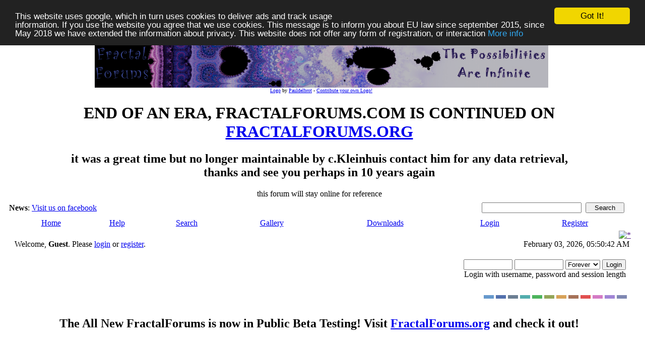

--- FILE ---
content_type: text/html; charset=ISO-8859-1
request_url: https://www.fractalforums.com/index.php?action=gallery;sa=view;id=19347
body_size: 7406
content:
<!DOCTYPE html PUBLIC "-//W3C//DTD XHTML 1.0 Transitional//EN" "http://www.w3.org/TR/xhtml1/DTD/xhtml1-transitional.dtd">
<html xmlns="http://www.w3.org/1999/xhtml"><head>
	<meta http-equiv="Content-Type" content="text/html; charset=ISO-8859-1" />
	<meta name="description" content="Welcome to Fractal Forums - Inflection Reflection" />
	<meta name="keywords" content="PHP, MySQL, bulletin, board, free, open, source, smf, simple, machines, forum" /><!-- Begin Cookie Consent plugin by Silktide - http://silktide.com/cookieconsent -->
<script type="text/javascript">
    window.cookieconsent_options = {"message":"This website uses google, which in turn uses cookies to deliver ads and track usage <br>information. If you use the website you agree that we use cookies. This message is to inform you about EU law since september 2015, since May 2018 we have extended the information about privacy. This website does not offer any form of registration, or interaction","dismiss":"Got It!","learnMore":"More info","link":"https://www.fractalforums.com/privacy.html","theme":"dark-top"};
</script>

<script type="text/javascript" src="//cdnjs.cloudflare.com/ajax/libs/cookieconsent2/1.0.9/cookieconsent.min.js"></script>
<!-- End Cookie Consent plugin -->
	<link href="/favicon.ico" rel="shortcut icon" type="image/x-icon">
	<link rel="apple-touch-icon" href="/icon72x72.jpg"/>  
	<link rel="apple-touch-icon" sizes="72x72" href="/icon72x72.jpg"/>  
	<link rel="apple-touch-icon" sizes="114x114" href="/icon72x72.jpg"/>
	<link rel="stylesheet" type="text/css" href="https://nocache-nocookies.digitalgott.com/Themes/dilbermc/style.css?fin11&cachebust1" />
	<link rel="stylesheet" type="text/css" href="https://nocache-nocookies.digitalgott.com/Themes/dilbermc/style_lightsilver.css?fin11" />
	<link rel="stylesheet" type="text/css" href="/Themes/default/print.css?fin11" media="print" /><script language="JavaScript" type="text/javascript" src="/Themes/default/script.js?fin11"></script>
	<script language="JavaScript" type="text/javascript"><!-- // --><![CDATA[
		var smf_theme_url = "https://nocache-nocookies.digitalgott.com/Themes/dilbermc";
		var smf_images_url = "https://nocache-nocookies.digitalgott.com/Themes/dilbermc/images";
		var smf_scripturl = "https://www.fractalforums.com/index.php?PHPSESSID=501b69cc18c4631a0154f781c7e61c33&amp;";
		var smf_iso_case_folding = false;
		var smf_charset = "ISO-8859-1";
	// ]]></script><title>Welcome to Fractal Forums - Inflection Reflection</title>
	<link rel="help" href="https://www.fractalforums.com/index.php?action=help;PHPSESSID=501b69cc18c4631a0154f781c7e61c33" target="_blank" />
	<link rel="search" href="https://www.fractalforums.com/index.php?action=search;PHPSESSID=501b69cc18c4631a0154f781c7e61c33" />
	<link rel="contents" href="https://www.fractalforums.com/index.php?PHPSESSID=501b69cc18c4631a0154f781c7e61c33" />
	<link rel="alternate" type="application/rss+xml" title="Welcome to Fractal Forums - RSS" href="https://www.fractalforums.com/index.php?type=rss;action=.xml;PHPSESSID=501b69cc18c4631a0154f781c7e61c33" /><meta http-equiv="X-UA-Compatible" content="IE=EmulateIE7" />
	<link rel="image_src" href="https://nocache-nocookies.digitalgott.com/gallery/19/12717_20_06_16_8_47_12.png" / >
	<meta property="og:title" content="Inflection Reflection" />
<meta property="og:type" content="article" />
<meta property="og:url" content="https://www.fractalforums.com/index.php?PHPSESSID=501b69cc18c4631a0154f781c7e61c33&amp;action=gallery&sa=view&id=19347" />
<meta property="og:image" content="https://nocache-nocookies.digitalgott.com/gallery/19/12717_20_06_16_8_47_12.png" />
<meta property="og:image:type" content="image/png" />
<meta property="og:description" content="" />
<script type="text/javascript" src="https://nocache-nocookies.digitalgott.com/gallery/js/prototype.js"></script>
		<script type="text/javascript" src="https://nocache-nocookies.digitalgott.com/gallery/js/scriptaculous.js?load=effects"></script>
		<script type="text/javascript" src="https://nocache-nocookies.digitalgott.com/gallery/js/lightbox.js"></script>
		<link rel="stylesheet" href="https://nocache-nocookies.digitalgott.com/gallery/css/lightbox.css" type="text/css" media="screen" />
		<script src="https://nocache-nocookies.digitalgott.com/gallery/notes/BrowserDetect.js" language="javascript"></script>
		<script src="https://nocache-nocookies.digitalgott.com/gallery/notes/PhotoNotes-1.5.js" language="javascript"></script>
		<link rel="stylesheet" href="https://nocache-nocookies.digitalgott.com/gallery/notes/PhotoNotes-1.5.css" type="text/css" media="screen" />

		<script src="https://nocache-nocookies.digitalgott.com/gallery/js/prototype.js"></script>
		<script language="javascript"> 
		function saveNoteDb(note){
			note.Save();
			var url = 'https://www.fractalforums.com/index.php?action=gallery;sa=savenote;pic=19347;text='+ encodeURIComponent(note.text)+' &width=' + note.rect.width + '&height=' + note.rect.height + '&left=' +note.rect.left+'&top=' + note.rect.top +'&id='+note.id ;
			var retorno = new Ajax.Request(url, {
				method: 'get',
				onSuccess: function(transport) {
				var notice = $('divResultado');
				if (transport.responseText > 0)
				{
					notice.update('Note saved!').setStyle({ background: '#dfd' });
					note.id = transport.responseText;
				}
				else
				{
					notice.update('Note not saved!<br>'+transport.responseText).setStyle({ background: '#fdd' });
				}
				}
			});
			return 1;
		}
		function deleteNoteDb(note){
			var url = 'https://www.fractalforums.com/index.php?action=gallery;sa=deletenote;pic=19347;id='+note.id ;
			var retorno = new Ajax.Request(url, {
				method: 'get',
				onSuccess: function(transport) {
				var notice = $('divResultado');
				if (transport.responseText > 0)
				{
					notice.update('Note Deleted!').setStyle({ background: '#dfd' });
					note.Delete();
				}
				else
				{
					notice.update('Note not deleted!<br>').setStyle({ background: '#fdd' });
				}
				}
			});
			return 1;
		}
		</script>

	<script language="JavaScript" type="text/javascript"><!-- // --><![CDATA[
		var current_header = false;

		function shrinkHeader(mode)
		{
			document.cookie = "upshrink=" + (mode ? 1 : 0);
			document.getElementById("upshrink").src = smf_images_url + "/lightsilver" + (mode ? "/expand.gif" : "/collapse.gif");

			document.getElementById("upshrinkHeader").style.display = mode ? "none" : "";
			document.getElementById("upshrinkHeader2").style.display = mode ? "none" : "";

			current_header = mode;
		}
	// ]]></script>
		<script language="JavaScript" type="text/javascript"><!-- // --><![CDATA[
			var current_header_ic = false;

			function shrinkHeaderIC(mode)
			{
				document.cookie = "upshrinkIC=" + (mode ? 1 : 0);
				document.getElementById("upshrink_ic").src = smf_images_url + "/lightsilver" + (mode ? "/expand.gif" : "/collapse.gif");

				document.getElementById("upshrinkHeaderIC").style.display = mode ? "none" : "";

				current_header_ic = mode;
			}
		// ]]></script>
</head>
<body>
	<div class="maindiv" style="width: 99%;">
		<div style="width: 100%;" class="topbar">
			<table cellspacing="0" cellpadding="0" border="0" style="width:100%;">
				<tr>
					<td style="padding:0;" width="1" height="120">
<table height=105 cellpadding=0 cellspacing = 0 border=0 style='padding-top:10px;padding-left:8px' width='100%'> <tr><td align='center'> <a href=''><img height='90'  id='smflogo' src='/gallery/8/511_17_09_11_12_10_56.jpeg'></a></td> </td></tr><tr><td class='smalltext' align='center'><font size=1><a href="/index.php?action=gallery;sa=view;id=8629">Logo</a> by <a href="/index.php?action=profile;u=511">Pauldelbrot</a> - <a href="/index.php?action=gallery;cat=27">Contribute your own Logo!</font></td></tr></table><center>
 <h1> END OF AN ERA, FRACTALFORUMS.COM IS CONTINUED ON <a href="https://fractalforums.org">FRACTALFORUMS.ORG</a></h1> 
 <h2> it was a great time but no longer maintainable by c.Kleinhuis contact him for any data retrieval, <br/>thanks and see you perhaps
 in 10 years again   </font></h2>
  this forum will stay online for reference</center>
					</td>
				</tr>
			</table>
		</div>
		<div style="width: 100%; padding-top: 4px;" class="topbar2">
			<table border="0" cellspacing="0" cellpadding="0" style="width: 100%;">
				<tr>

					<td valign="middle" height="30" class="smalltext" style="padding-left:10px; padding-top:0px; padding-bottom:0px;">
						<b>News</b>: <a href="https://www.facebook.com/pages/fractalforumscom/399188972493" target="_blank"> Visit us on facebook</a>
					</td>
			
					<td valign="middle" height="30" style="padding-top:0px; padding-bottom:0px; padding-right:20px;" class="middletext" align="right">
				<form action="https://www.fractalforums.com/index.php?action=search2;PHPSESSID=501b69cc18c4631a0154f781c7e61c33" method="post" accept-charset="ISO-8859-1" style="margin: 0px;">
					<a href="https://www.fractalforums.com/index.php?action=search;advanced;PHPSESSID=501b69cc18c4631a0154f781c7e61c33"><img src="https://nocache-nocookies.digitalgott.com/Themes/dilbermc/images/filter.gif" align="middle" style="margin: 0px;" alt="" /></a>
					<input type="text" name="search" value="" style="width: 190px;" />&nbsp;
					<input type="submit" name="submit" value="Search" style="width: 11ex;" />
					<input type="hidden" name="advanced" value="0" />
				</form>

					</td>
				</tr>
			</table>
		</div>
		<div class="menubar">
			<table border="0" cellspacing="0" cellpadding="0" width="100%">
				<tr>
				<td align="center" class="menubg" height="30" width="20">
				</td>
				<td align="center" class="menubg2">
					<a href="https://www.fractalforums.com/index.php?PHPSESSID=501b69cc18c4631a0154f781c7e61c33">Home</a>
				</td>
				<td align="center" class="menubg">
					<a href="https://www.fractalforums.com/index.php?action=help;PHPSESSID=501b69cc18c4631a0154f781c7e61c33">Help</a>
				</td>
				<td align="center" class="menubg">
						<a href="https://www.fractalforums.com/index.php?action=search;PHPSESSID=501b69cc18c4631a0154f781c7e61c33">Search</a>				
				</td>
				<td align="center" class="menubg">
					<a href="https://www.fractalforums.com/index.php?action=gallery;PHPSESSID=501b69cc18c4631a0154f781c7e61c33">Gallery</a>					
				</td>
				<td align="center" class="menubg">
					<a href="https://www.fractalforums.com/index.php?action=downloads;PHPSESSID=501b69cc18c4631a0154f781c7e61c33">Downloads</a>					
				</td>
				<td align="center" class="menubg">
					<a href="https://www.fractalforums.com/index.php?action=login;PHPSESSID=501b69cc18c4631a0154f781c7e61c33">Login</a>					
				</td>
				<td align="center" class="menubg">
					<a href="https://www.fractalforums.com/index.php?action=register;PHPSESSID=501b69cc18c4631a0154f781c7e61c33">Register</a>				
				</td>
				<td align="center" class="menubg" width="20">
				</td>
				</tr>
			</table>
		</div>
			<div class="mainpage">
			<a style="float:right;" href="" onclick="shrinkHeader(!current_header); return false;"><img id="upshrink" src="https://nocache-nocookies.digitalgott.com/Themes/dilbermc/images/lightsilver/collapse.gif" alt="*" title="Shrink or expand the header." align="bottom" style="margin: 0 1ex;" /></a>		

			<div class="memberbardiv">
				<table width="100%" cellpadding="0" cellspacing="0" border="0">
					<tr>
						<td width="20">
						</td>
						<td class="memberbar">Welcome, <b>Guest</b>. Please <a href="https://www.fractalforums.com/index.php?action=login;PHPSESSID=501b69cc18c4631a0154f781c7e61c33">login</a> or <a href="https://www.fractalforums.com/index.php?action=register;PHPSESSID=501b69cc18c4631a0154f781c7e61c33">register</a>.
						</td>

						<td class="middletext" align="right" valign="top" style="padding-right:10px; padding-left:10px;">
							February 03, 2026, 05:50:42 AM
							<br/>
						</td>

					</tr>
					
					<tr id="upshrinkHeader">
						<td valign="middle" width="1" style="padding-right:10px; padding-left:10px;"></td>
						
						<td class="memberbar">
						</td>
						<td class="middletext" align="right" valign="top" style="padding-right:10px; padding-left:10px;">
							<br/>
											<script language="JavaScript" type="text/javascript" src="/Themes/default/sha1.js"></script>
			
											<form action="https://www.fractalforums.com/index.php?action=login2;PHPSESSID=501b69cc18c4631a0154f781c7e61c33" method="post" accept-charset="ISO-8859-1" style="margin: 3px 1ex 1px 0;" onsubmit="hashLoginPassword(this, '4010657c6c24a851b800f3c2c33b419e');">
												<input type="text" name="user" size="10" /> <input type="password" name="passwrd" size="10" />
												<select name="cookielength">
													<option value="60">1 Hour</option>
													<option value="1440">1 Day</option>
													<option value="10080">1 Week</option>
													<option value="43200">1 Month</option>
													<option value="-1" selected="selected">Forever</option>
												</select>
												<input type="submit" value="Login" /><br />
												<span class="middletext">Login with username, password and session length</span>
												<input type="hidden" name="hash_passwrd" value="" />
											</form>
											<br/><br/>
						</td>
					</tr>
					<tr id="upshrinkHeader2">
						<td colspan="3" class="memberbardivbottom">
						<div style="position: relative; bottom: 15px; right:15px; float:right; ">
							<form action="https://www.fractalforums.com/index.php?PHPSESSID=501b69cc18c4631a0154f781c7e61c33" method="post" class="smalltext">
							<input style="border: solid 2px #6699CC; background-color: #6699CC; color: #6699CC; width: 20px; font-size: 1px;" type="submit" value="lightblue" name="options[theme_color]"/>
							<input style="border: solid 2px #5371AD; background-color: #5371AD; color: #5371AD; width: 20px; font-size: 1px;" type="submit" value="lightnavy" name="options[theme_color]"/>
							<input style="border: solid 2px #6C7F93; background-color: #6C7F93; color: #6C7F93; width: 20px; font-size: 1px;" type="submit" value="lightsilver" name="options[theme_color]"/>
							<input style="border: solid 2px #53ADAD; background-color: #53ADAD; color: #53ADAD; width: 20px; font-size: 1px;" type="submit" value="lightturquoise" name="options[theme_color]"/>
							<input style="border: solid 2px #4DB45D; background-color: #4DB45D; color: #4DB45D; width: 20px; font-size: 1px;" type="submit" value="lightgreen" name="options[theme_color]"/>
							<input style="border: solid 2px #93A659; background-color: #93A659; color: #93A659; width: 20px; font-size: 1px;" type="submit" value="lightolive" name="options[theme_color]"/>
							<input style="border: solid 2px #D8A259; background-color: #D8A259; color: #D8A259; width: 20px; font-size: 1px;" type="submit" value="lightgolden" name="options[theme_color]"/>
							<input style="border: solid 2px #a67259; background-color: #a67259; color: #a67259; width: 20px; font-size: 1px;" type="submit" value="lightbrown" name="options[theme_color]"/>
							<input style="border: solid 2px #E15050; background-color: #E15050; color: #E15050; width: 20px; font-size: 1px;" type="submit" value="lightred" name="options[theme_color]"/>
							<input style="border: solid 2px #D47BC5; background-color: #D47BC5; color: #D47BC5; width: 20px; font-size: 1px;" type="submit" value="lightrose" name="options[theme_color]"/>
							<input style="border: solid 2px #A185D6; background-color: #A185D6; color: #A185D6; width: 20px; font-size: 1px;" type="submit" value="lightlilac" name="options[theme_color]"/>
							<input style="border: solid 2px #7F88B2; background-color: #7F88B2; color: #7F88B2; width: 20px; font-size: 1px;" type="submit" value="lightviolet" name="options[theme_color]"/>
							</form>
						</div>
						</td>
					</tr>

				</table>
			</div>
			<div align="center" style="width: 90%; margin-left: auto; margin-right: auto; margin-top:10px; border: 0px solid;" class="middletext">
				<h2>The All New FractalForums is now in Public Beta Testing! Visit <a href="https://fractalforums.org">FractalForums.org</a> and check it out!
			</div> 
   
  <center>
  <script type="text/javascript"><!--
google_ad_client = "pub-4885104155050142";
google_ad_slot = "7608998450";
google_ad_width = 728;
google_ad_height = 90;
//-->
</script>
<script type="text/javascript"
src="https://pagead2.googlesyndication.com/pagead/show_ads.js">
</script></center> 
	<div id="bodyarea" style="padding: 1ex 25px 2ex 25px;"><!--Headers--><center><script type="text/javascript"><!--
google_ad_client = "pub-4885104155050142";
/* 728x15, Erstellt 05.03.08 */
google_ad_slot = "4423986926";
google_ad_width = 728;
google_ad_height = 15;
//-->
</script>
<script type="text/javascript"
src="http://pagead2.googlesyndication.com/pagead/show_ads.js">
</script></center><br/><!--End Headers-->
		<div style="padding: 3px;"><div class="nav" style="font-size: 85%; margin-bottom: 2ex; margin-top: 2ex;"><b><a href="https://www.fractalforums.com/index.php?PHPSESSID=501b69cc18c4631a0154f781c7e61c33" class="nav">Welcome to Fractal Forums</a></b>&nbsp;>&nbsp;<b><a href="https://www.fractalforums.com/index.php?action=gallery;PHPSESSID=501b69cc18c4631a0154f781c7e61c33" class="nav">Gallery</a></b>&nbsp;>&nbsp;<b><a href="https://www.fractalforums.com/index.php?action=gallery;cat=9;PHPSESSID=501b69cc18c4631a0154f781c7e61c33" class="nav">Linked to Boards</a></b>&nbsp;>&nbsp;<b><a href="https://www.fractalforums.com/index.php?action=gallery;cat=50;PHPSESSID=501b69cc18c4631a0154f781c7e61c33" class="nav">3d</a></b>&nbsp;>&nbsp;<b><a href="https://www.fractalforums.com/index.php?action=gallery;cat=35;PHPSESSID=501b69cc18c4631a0154f781c7e61c33" class="nav">Mandelbulb 3d</a></b></div></div><br /><table border="0" cellspacing="0" cellpadding="4" align="center" width="90%" class="tborder" >
					<tr class="titlebg">
						<td align="center">&nbsp;</td>
					</tr>
					</table>
				<table border="0" cellpadding="0" cellspacing="0" align="center" width="90%">
						<tr>
							<td style="padding-right: 1ex;" align="right" >
						<table cellpadding="0" cellspacing="0" align="right">
									<tr>
						
		<td class="mainstrip_first">&nbsp;</td>
		<td class="mainstrip"><a href="https://www.fractalforums.com/index.php?action=gallery;sa=search;PHPSESSID=501b69cc18c4631a0154f781c7e61c33" >Search</a></td>
		<td class="mainstrip_last">&nbsp;</td>
							</tr>
							</table>
						</td>
						</tr>
					</table>
				<br /><table border="0" cellpadding="0" cellspacing="0" align="center" width="90%">
						<tr>
							<td style="padding-right: 1ex;" align="right">
							<table cellpadding="0" cellspacing="0" align="left">
									<tr>
						
		<td class="mainstrip_first">&nbsp;</td>
		<td class="mainstrip"><a href="https://www.fractalforums.com/index.php?action=gallery;sa=slideshow;id=19347;PHPSESSID=501b69cc18c4631a0154f781c7e61c33" >Slideshow</a></td>
		<td class="mainstrip_last">&nbsp;</td>
							</tr>
							</table>
				</td>
						</tr>
					</table><table cellspacing="0" cellpadding="10" border="0" align="center" width="90%" class="tborder"><tr class="windowbg2">
				<td align="center"><table align="center" border="0">
				<tr class="windowbg2"><td  align="center"><a href="https://www.fractalforums.com/index.php?action=gallery;sa=view;id=19349;PHPSESSID=501b69cc18c4631a0154f781c7e61c33"><img src="https://nocache-nocookies.digitalgott.com/gallery/19/thumb_3195_20_06_16_11_38_04.jpeg" alt="The Slums of Atlantis" /></a></td><td align="center"><a href="https://www.fractalforums.com/index.php?action=gallery;sa=view;id=19347;PHPSESSID=501b69cc18c4631a0154f781c7e61c33"><img src="https://nocache-nocookies.digitalgott.com/gallery/19/thumb_12717_20_06_16_8_47_12.png" alt="Inflection Reflection" /></a></td><td align="center"><a href="https://www.fractalforums.com/index.php?action=gallery;sa=view;id=19342;PHPSESSID=501b69cc18c4631a0154f781c7e61c33"><img src="https://nocache-nocookies.digitalgott.com/gallery/19/thumb_8268_18_06_16_8_23_45.jpeg" alt="Untitled (June 18, 2016)" /></a></td></tr>
			</table>
			</td>
			</tr>
			<tr class="catbg">
				<td align="center">Inflection Reflection</td>
			</tr>
			<tr class="windowbg2">
				<td align="center"><table align="center"><tr><td>
		<div class="Photo fn-container" id="PhotoContainer"><a href="https://nocache-nocookies.digitalgott.com/gallery/19/12717_20_06_16_8_47_12.png" rel="lightbox" title=""><img height="1080" width="1920" src="https://nocache-nocookies.digitalgott.com/gallery/19/12717_20_06_16_8_47_12.png" alt="" /></a></div></td></tr></table>
				 <script>
/* create the Photo Note Container */
var allNotes = new Array();
var container = document.getElementById('PhotoContainer');
var notes = new PhotoNoteContainer(container);

function AddNote()
{
	var newNote = new PhotoNote('Add note text here...',-1,new PhotoNoteRect(10,10,50,50));
    newNote.onsave = function (note) { return saveNoteDb(note); };
    newNote.ondelete = function (note) { return deleteNoteDb(note); };
    notes.AddNote(newNote);
    newNote.Select();
}
</script>
				</td>
			</tr>
			<tr class="windowbg2">
			<td align="center"><b><a href="https://www.fractalforums.com/index.php?action=gallery;sa=prev;id=19347;PHPSESSID=501b69cc18c4631a0154f781c7e61c33">Previous Image</a> | <a href="https://www.fractalforums.com/index.php?action=gallery;sa=next;id=19347;PHPSESSID=501b69cc18c4631a0154f781c7e61c33">Next Image</a></b>
			</td>
			</tr>
			<tr class="windowbg2">
				<td><b>Description: </b>
				<hr />
				Stats:<br />Total Favorities: 0 <a href="https://www.fractalforums.com/index.php?action=gallery;sa=whofavorited;pic=19347;PHPSESSID=501b69cc18c4631a0154f781c7e61c33">View Who Favorited</a><br />Filesize: 2.8MB<br />Height: 1080  Width: 1920<br />Discussion Topic: <a href="https://www.fractalforums.com/index.php?topic=24094;PHPSESSID=501b69cc18c4631a0154f781c7e61c33">View Topic</a><br />Keywords: <a href="https://www.fractalforums.com/index.php?action=gallery;sa=search2;key=MandelBulb3D;PHPSESSID=501b69cc18c4631a0154f781c7e61c33">MandelBulb3D</a>&nbsp;<a href="https://www.fractalforums.com/index.php?action=gallery;sa=search2;key=Inflection;PHPSESSID=501b69cc18c4631a0154f781c7e61c33">Inflection</a>&nbsp;<a href="https://www.fractalforums.com/index.php?action=gallery;sa=search2;key=Reflection;PHPSESSID=501b69cc18c4631a0154f781c7e61c33">Reflection</a>&nbsp;<br />Posted by:  <a href="https://www.fractalforums.com/index.php?action=profile;u=12717;PHPSESSID=501b69cc18c4631a0154f781c7e61c33">1Bryan1</a><a href="https://www.fractalforums.com/index.php?action=gallery;sa=myimages;u=12717;PHPSESSID=501b69cc18c4631a0154f781c7e61c33"><img src="https://nocache-nocookies.digitalgott.com/Themes/dilbermc/images/filter.gif" valign="top" style="margin: 0 1ex;" alt="" /></a>&nbsp;June 20, 2016, 08:47:13 AM<br /><br />Rating: <img src="https://nocache-nocookies.digitalgott.com/Themes/dilbermc/images/star.gif" alt="*" border="0" /><img src="https://nocache-nocookies.digitalgott.com/Themes/dilbermc/images/star.gif" alt="*" border="0" /><img src="https://nocache-nocookies.digitalgott.com/Themes/dilbermc/images/star.gif" alt="*" border="0" /><img src="https://nocache-nocookies.digitalgott.com/Themes/dilbermc/images/star.gif" alt="*" border="0" /><img src="https://nocache-nocookies.digitalgott.com/Themes/dilbermc/images/star.gif" alt="*" border="0" />  by 1  members.<br /><br /><b>Image Linking Codes</b><br />
						<table border="0"><tr><td width="30%">BB Code</td><td> <input type="text" value="[img]https://nocache-nocookies.digitalgott.com/gallery/19/12717_20_06_16_8_47_12.png[/img]" size="75" /></td></tr><tr><td width="30%">Direct Link</td><td> <input type="text" value="https://nocache-nocookies.digitalgott.com/gallery/19/12717_20_06_16_8_47_12.png" size="75" /></td></tr><tr><td width="30%">Html Link</td><td> <input type="text" value="<img src=&#34;https://nocache-nocookies.digitalgott.com/gallery/19/12717_20_06_16_8_47_12.png&#34; />" size="75" /></td></tr></table>
				</td>
			</tr><tr>
			<td align="center" class="windowbg2"><span class="smalltext">0 Members and 1 Guest are viewing this picture.</span></td></tr>
				<tr class="catbg">
					<td align="center">Related Images</td>
				</tr>

				<tr class="windowbg2">
					<td align="center"><table><tr class="windowbg2"><td align="center">The Lost Reflection<br /><a href="https://www.fractalforums.com/index.php?action=gallery;sa=view;id=3796;PHPSESSID=501b69cc18c4631a0154f781c7e61c33"><img src="https://nocache-nocookies.digitalgott.com/gallery/3/thumb_1787_10_10_10_2_29_37.jpeg" alt="" /></a><br /><img src="https://nocache-nocookies.digitalgott.com/Themes/dilbermc/images/english/new.gif" alt="" /><br /><span class="smalltext">Rating: <img src="https://nocache-nocookies.digitalgott.com/Themes/dilbermc/images/star.gif" alt="*" border="0" /><img src="https://nocache-nocookies.digitalgott.com/Themes/dilbermc/images/star.gif" alt="*" border="0" /><img src="https://nocache-nocookies.digitalgott.com/Themes/dilbermc/images/star.gif" alt="*" border="0" /><img src="https://nocache-nocookies.digitalgott.com/Themes/dilbermc/images/star.gif" alt="*" border="0" /><img src="https://nocache-nocookies.digitalgott.com/Themes/dilbermc/images/star.gif" alt="*" border="0" /><br />Filesize: 405.72kB<br />Date: October 10, 2010, 02:29:37 AM<br />Comments (<a href="https://www.fractalforums.com/index.php?action=gallery;sa=view;id=3796;PHPSESSID=501b69cc18c4631a0154f781c7e61c33">1</a>)<br />By: <a href="https://www.fractalforums.com/index.php?action=profile;u=1787;PHPSESSID=501b69cc18c4631a0154f781c7e61c33">Lee Oliver</a><br /></span></td><td align="center">Reflection Misconception (1)<br /><a href="https://www.fractalforums.com/index.php?action=gallery;sa=view;id=19806;PHPSESSID=501b69cc18c4631a0154f781c7e61c33"><img src="https://nocache-nocookies.digitalgott.com/gallery/19/thumb_12717_28_11_16_10_07_28.png" alt="" /></a><br /><img src="https://nocache-nocookies.digitalgott.com/Themes/dilbermc/images/english/new.gif" alt="" /><br /><span class="smalltext">Rating: <img src="https://nocache-nocookies.digitalgott.com/Themes/dilbermc/images/star.gif" alt="*" border="0" /><img src="https://nocache-nocookies.digitalgott.com/Themes/dilbermc/images/star.gif" alt="*" border="0" /><img src="https://nocache-nocookies.digitalgott.com/Themes/dilbermc/images/star.gif" alt="*" border="0" /><img src="https://nocache-nocookies.digitalgott.com/Themes/dilbermc/images/star.gif" alt="*" border="0" /><br />Filesize: 3.75MB<br />Date: November 28, 2016, 10:07:32 AM<br />Comments (<a href="https://www.fractalforums.com/index.php?action=gallery;sa=view;id=19806;PHPSESSID=501b69cc18c4631a0154f781c7e61c33">0</a>)<br />By: <a href="https://www.fractalforums.com/index.php?action=profile;u=12717;PHPSESSID=501b69cc18c4631a0154f781c7e61c33">1Bryan1</a><br /></span></td><td align="center">Inflection mappings<br /><a href="https://www.fractalforums.com/index.php?action=gallery;sa=view;id=19987;PHPSESSID=501b69cc18c4631a0154f781c7e61c33"><img src="https://nocache-nocookies.digitalgott.com/gallery/19/thumb_8851_27_01_17_10_41_56.jpeg" alt="" /></a><br /><img src="https://nocache-nocookies.digitalgott.com/Themes/dilbermc/images/english/new.gif" alt="" /><br /><span class="smalltext">Rating: (None)<br />Filesize: 142.62kB<br />Date: January 27, 2017, 10:41:57 AM<br />Comments (<a href="https://www.fractalforums.com/index.php?action=gallery;sa=view;id=19987;PHPSESSID=501b69cc18c4631a0154f781c7e61c33">0</a>)<br />By: <a href="https://www.fractalforums.com/index.php?action=profile;u=8851;PHPSESSID=501b69cc18c4631a0154f781c7e61c33">Kalles Fraktaler</a><br /></span></td><td align="center">Inflection mappings Celtic<br /><a href="https://www.fractalforums.com/index.php?action=gallery;sa=view;id=20002;PHPSESSID=501b69cc18c4631a0154f781c7e61c33"><img src="https://nocache-nocookies.digitalgott.com/gallery/20/thumb_8851_30_01_17_3_25_42.jpeg" alt="" /></a><br /><img src="https://nocache-nocookies.digitalgott.com/Themes/dilbermc/images/english/new.gif" alt="" /><br /><span class="smalltext">Rating: <img src="https://nocache-nocookies.digitalgott.com/Themes/dilbermc/images/star.gif" alt="*" border="0" /><img src="https://nocache-nocookies.digitalgott.com/Themes/dilbermc/images/star.gif" alt="*" border="0" /><img src="https://nocache-nocookies.digitalgott.com/Themes/dilbermc/images/star.gif" alt="*" border="0" /><img src="https://nocache-nocookies.digitalgott.com/Themes/dilbermc/images/star.gif" alt="*" border="0" /><img src="https://nocache-nocookies.digitalgott.com/Themes/dilbermc/images/star.gif" alt="*" border="0" /><br />Filesize: 217.96kB<br />Date: January 30, 2017, 03:25:42 PM<br />Comments (<a href="https://www.fractalforums.com/index.php?action=gallery;sa=view;id=20002;PHPSESSID=501b69cc18c4631a0154f781c7e61c33">1</a>)<br />By: <a href="https://www.fractalforums.com/index.php?action=profile;u=8851;PHPSESSID=501b69cc18c4631a0154f781c7e61c33">Kalles Fraktaler</a><br /></span></td><td align="center">Inflection mappings Perpendicular Mandelbrot<br /><a href="https://www.fractalforums.com/index.php?action=gallery;sa=view;id=20005;PHPSESSID=501b69cc18c4631a0154f781c7e61c33"><img src="https://nocache-nocookies.digitalgott.com/gallery/20/thumb_8851_31_01_17_10_54_36.jpeg" alt="" /></a><br /><img src="https://nocache-nocookies.digitalgott.com/Themes/dilbermc/images/english/new.gif" alt="" /><br /><span class="smalltext">Rating: (None)<br />Filesize: 650.5kB<br />Date: January 31, 2017, 10:54:37 PM<br />Comments (<a href="https://www.fractalforums.com/index.php?action=gallery;sa=view;id=20005;PHPSESSID=501b69cc18c4631a0154f781c7e61c33">0</a>)<br />By: <a href="https://www.fractalforums.com/index.php?action=profile;u=8851;PHPSESSID=501b69cc18c4631a0154f781c7e61c33">Kalles Fraktaler</a><br /></span></td></tr></table></td></tr>
		</table>
<table border="0" cellpadding="0" cellspacing="0" align="center" width="90%">
						<tr>
							<td style="padding-right: 1ex;" align="right">
						<table cellpadding="0" cellspacing="0" align="right">
									<tr>
						
		<td class="mainstrip_first">&nbsp;</td>
		<td class="mainstrip"><a href="https://www.fractalforums.com/index.php?action=gallery;sa=slideshow;id=19347;PHPSESSID=501b69cc18c4631a0154f781c7e61c33" >Slideshow</a></td>
		<td class="mainstrip_last">&nbsp;</td>
							</tr>
							</table>
						</td>
						</tr>
					</table>
				<br /><table cellspacing="0" cellpadding="10" border="0" align="center" width="90%" class="tborder">
				<tr class="catbg">
					<td colspan="2">Comments (0)  <a href="https://www.fractalforums.com/index.php?action=gallery;sa=view;id=19347;showrss=1;PHPSESSID=501b69cc18c4631a0154f781c7e61c33"><img src="https://nocache-nocookies.digitalgott.com/gallery//rss.png" alt="rss" /></a></td>
				</tr></table><br /><div align="center"><a href="https://www.fractalforums.com/index.php?action=gallery;cat=35;PHPSESSID=501b69cc18c4631a0154f781c7e61c33">Return to Gallery</a></div><br /><div style="padding: 3px;"><div class="nav" style="font-size: 85%; margin-bottom: 2ex; margin-top: 2ex;"><b><a href="https://www.fractalforums.com/index.php?PHPSESSID=501b69cc18c4631a0154f781c7e61c33" class="nav">Welcome to Fractal Forums</a></b>&nbsp;>&nbsp;<b><a href="https://www.fractalforums.com/index.php?action=gallery;PHPSESSID=501b69cc18c4631a0154f781c7e61c33" class="nav">Gallery</a></b>&nbsp;>&nbsp;<b><a href="https://www.fractalforums.com/index.php?action=gallery;cat=9;PHPSESSID=501b69cc18c4631a0154f781c7e61c33" class="nav">Linked to Boards</a></b>&nbsp;>&nbsp;<b><a href="https://www.fractalforums.com/index.php?action=gallery;cat=50;PHPSESSID=501b69cc18c4631a0154f781c7e61c33" class="nav">3d</a></b>&nbsp;>&nbsp;<b><a href="https://www.fractalforums.com/index.php?action=gallery;cat=35;PHPSESSID=501b69cc18c4631a0154f781c7e61c33" class="nav">Mandelbulb 3d</a></b></div></div><!-- caa97f05b050bb9704008a58c9fd36b7 --><div align="center"><!--Link must remain or contact me to pay to remove.--><span class="smalltext">Powered by <a href="http://www.smfhacks.com/smf-gallery-pro.php" target="blank">SMF Gallery Pro</a></span><!--End Copyright link--></div><!--Footers--><br/><center><script type="text/javascript"><!--
google_ad_client = "pub-4885104155050142";
/* 728x90, Erstellt 05.03.08 */
google_ad_slot = "0199758893";
google_ad_width = 728;
google_ad_height = 90;
//-->
</script>
<script type="text/javascript"
src="http://pagead2.googlesyndication.com/pagead/show_ads.js">
</script></center><!--End Footers-->
	</div>

	<div id="footerarea" style="text-align: center; padding-bottom: 1ex;">
		<script language="JavaScript" type="text/javascript"><!-- // --><![CDATA[
			function smfFooterHighlight(element, value)
			{
				element.src = smf_images_url + "/" + (value ? "h_" : "") + element.id + ".gif";
			}
		// ]]></script>
		<table cellspacing="0" cellpadding="3" border="0" align="center" width="100%">
			<tr>
				<td width="28%" valign="middle" align="right">
					<a href="http://www.mysql.com/" target="_blank"><img id="powered-mysql" src="https://nocache-nocookies.digitalgott.com/Themes/dilbermc/images/powered-mysql.gif" alt="Powered by MySQL" width="54" height="20" style="margin: 5px 16px;" onmouseover="smfFooterHighlight(this, true);" onmouseout="smfFooterHighlight(this, false);" /></a>
					<a href="http://www.php.net/" target="_blank"><img id="powered-php" src="https://nocache-nocookies.digitalgott.com/Themes/dilbermc/images/powered-php.gif" alt="Powered by PHP" width="54" height="20" style="margin: 5px 16px;" onmouseover="smfFooterHighlight(this, true);" onmouseout="smfFooterHighlight(this, false);" /></a>
				</td>
				<td valign="middle" align="center" style="white-space: nowrap;">
					
		<span class="smalltext" style="display: inline; visibility: visible; font-family: Verdana, Arial, sans-serif;"><a href="http://www.simplemachines.org/" title="Simple Machines Forum" target="_blank">Powered by SMF 1.1.21</a> |
<a href="http://www.simplemachines.org/about/copyright.php" title="Free Forum Software" target="_blank">SMF &copy; 2015, Simple Machines</a>
		</span>
					<br/><br/>
					<span class="smalltext"></span>
				</td>
				<td width="28%" valign="middle" align="left">
					<a href="http://validator.w3.org/check/referer" target="_blank"><img id="valid-xhtml10" src="https://nocache-nocookies.digitalgott.com/Themes/dilbermc/images/valid-xhtml10.gif" alt="Valid XHTML 1.0!" width="54" height="20" style="margin: 5px 16px;" onmouseover="smfFooterHighlight(this, true);" onmouseout="smfFooterHighlight(this, false);" /></a>
					<a href="http://jigsaw.w3.org/css-validator/check/referer" target="_blank"><img id="valid-css" src="https://nocache-nocookies.digitalgott.com/Themes/dilbermc/images/valid-css.gif" alt="Valid CSS!" width="54" height="20" style="margin: 5px 16px;" onmouseover="smfFooterHighlight(this, true);" onmouseout="smfFooterHighlight(this, false);" /></a>
					<span style="float:right; margin-right:10px; font-size:70%;"><b>Dilber MC</b> Theme by <b><a href="http://www.harzem.com/themes/themes.php?theme=dilbermc;color=lightsilver" target="_blank">HarzeM</a></b></span>
				</td>
			</tr>
		</table>
		<span class="smalltext">Page created in 0.559 seconds with 32 queries. (<a href="http://code.google.com/p/prettyurls/">Pretty URLs</a> adds 0.008s, 1q)</span>
		<script language="JavaScript" type="text/javascript"><!-- // --><![CDATA[
			window.addEventListener("load", smf_codeFix, false);

			function smf_codeFix()
			{
				var codeFix = document.getElementsByTagName ? document.getElementsByTagName("div") : document.all.tags("div");

				for (var i = 0; i < codeFix.length; i++)
				{
					if ((codeFix[i].className == "code" || codeFix[i].className == "post" || codeFix[i].className == "signature") && codeFix[i].offsetHeight < 20)
						codeFix[i].style.height = (codeFix[i].offsetHeight + 20) + "px";
				}
			}
		// ]]></script><script>
  (function(i,s,o,g,r,a,m){i['GoogleAnalyticsObject']=r;i[r]=i[r]||function(){
  (i[r].q=i[r].q||[]).push(arguments)},i[r].l=1*new Date();a=s.createElement(o),
  m=s.getElementsByTagName(o)[0];a.async=1;a.src=g;m.parentNode.insertBefore(a,m)
  })(window,document,'script','//www.google-analytics.com/analytics.js','ga');

  ga('create', 'UA-4799345-1', 'auto');
  ga('send', 'pageview');

</script>
	</div>
	</div>
	</div>
	<div id="ajax_in_progress" class="ajax_in_progress" style="display: none;">Loading...</div>
</body></html>

--- FILE ---
content_type: text/html; charset=utf-8
request_url: https://www.google.com/recaptcha/api2/aframe
body_size: 266
content:
<!DOCTYPE HTML><html><head><meta http-equiv="content-type" content="text/html; charset=UTF-8"></head><body><script nonce="xus-qL0byQoMpYLIgWKaPQ">/** Anti-fraud and anti-abuse applications only. See google.com/recaptcha */ try{var clients={'sodar':'https://pagead2.googlesyndication.com/pagead/sodar?'};window.addEventListener("message",function(a){try{if(a.source===window.parent){var b=JSON.parse(a.data);var c=clients[b['id']];if(c){var d=document.createElement('img');d.src=c+b['params']+'&rc='+(localStorage.getItem("rc::a")?sessionStorage.getItem("rc::b"):"");window.document.body.appendChild(d);sessionStorage.setItem("rc::e",parseInt(sessionStorage.getItem("rc::e")||0)+1);localStorage.setItem("rc::h",'1770094244822');}}}catch(b){}});window.parent.postMessage("_grecaptcha_ready", "*");}catch(b){}</script></body></html>